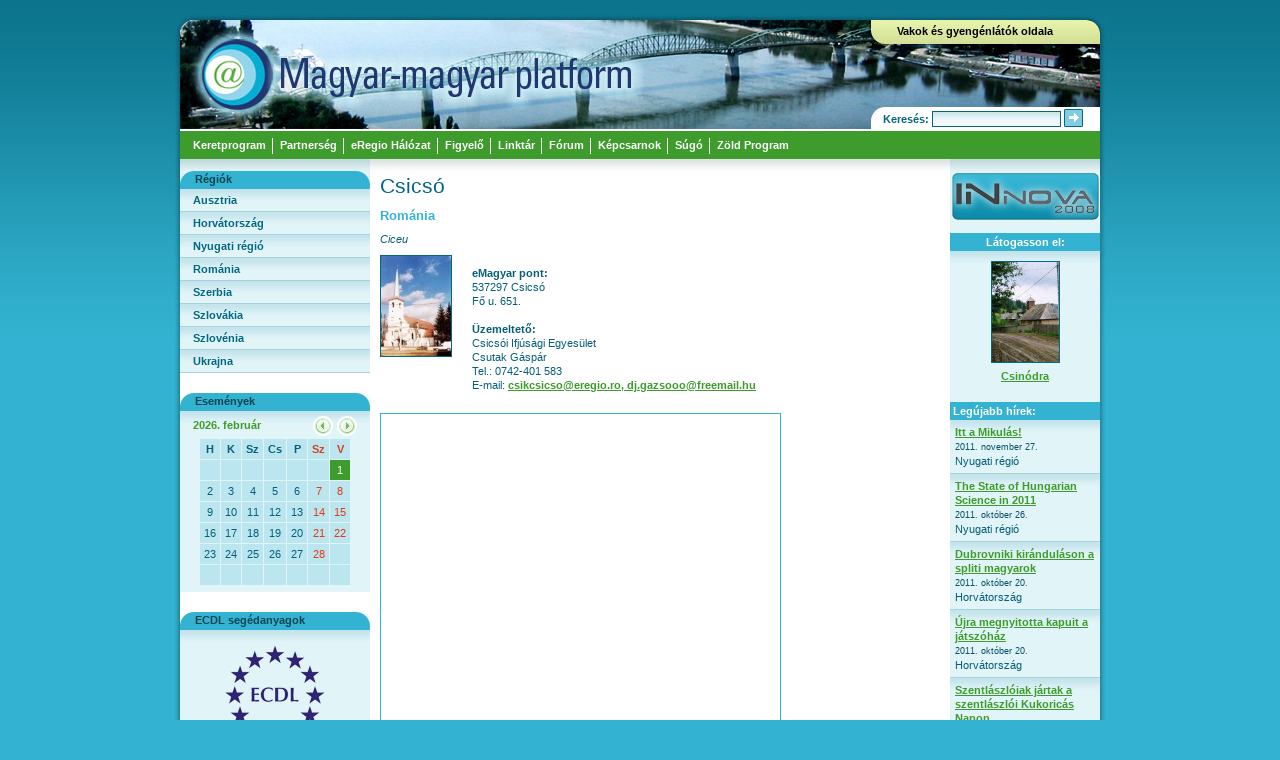

--- FILE ---
content_type: text/html; charset=iso-8859-2
request_url: https://www.emagyar.net/index.php?p=epont&id=178
body_size: 21467
content:
<!DOCTYPE html PUBLIC "-//W3C//DTD XHTML 1.0 Strict//EN" "http://www.w3.org/TR/xhtml1/DTD/xhtml1-strict.dtd">
<html xmlns="http://www.w3.org/1999/xhtml" lang="hu" xml:lang="hu">
<head>
	<title>Magyar-magyar platform</title>
	<meta name="description" content="Magyar-magyar platform: emagyar, emagyar pont, emagyar portál, határon túli, ingyenes internet, kárpát-medencei, eseménynaptár" />
	<meta name="keywords" content="emagyar, emagyar pont, emagyar portál, határon túli, ingyenes internet, kárpát-medencei, eseménynaptár" />
	<meta name="author" content="WebLabs Bt. - http://www.weblabs.hu/" />	
	<meta http-equiv="Content-Type" content="text/html; charset=ISO-8859-2" />
	<meta http-equiv="content-language" content="hu" />
	<meta name="robots" content="index, follow" />
	<meta name="revisit-after" content="7 days" />	
	<meta http-equiv="imagetoolbar" content="no" />
	<link rel="stylesheet" type="text/css" media="screen" href="style/screen.css" />
	<!--[if IE]>
	<link rel="stylesheet" type="text/css" media="screen" href="style/ie.css" />
	<![endif]-->
	<link rel="shortcut icon" type="image/x-icon" href="favicon.ico" />
 	<script type="text/javascript" src="js/menu.js"></script>
 	<script type="text/javascript" src="js/regionMenu.js"></script>
 	<script type="text/javascript" src="js/common.js"></script>
</head> 
<body>

<div id="outer">
	<div id="header">
		<div id="logo"><a href="http://www.emagyar.net/"><dfn>Magyar-magyar platform</dfn></a></div>
			<div id="rightMenu">
				<a id="highContrast" href="index.php?contrast=high">Vakok és gyengénlátók oldala</a>
				<a id="ihm" href="#" onclick="return false;"><dfn></dfn></a>
				<div id="search">
					<form action="index.php" method="get" name="quicksearch"><input type="hidden" name="p" value="search" /><input type="hidden" name="type" value="text" />
					Keresés: <input type="text" name="q" /> <a href="JavaScript:document.forms['quicksearch'].submit();"><img src="image/search/go.gif" alt="keresés" title="keresés" /></a>
					</form>
				</div>
			</div>
	</div>	
	
	<div id="leftShadow"></div>
	
	<div id="contentContainer">
		
		<div id="menu" style="z-index:0;">
			<ul>
				<li>
					<a href="#" onclick="return false;" onfocus="this.blur();"><span class="menu-title">Keretprogram</span></a>
					<ul class="submenu";">
						<li><a href="?p=article&id=1">Köszöntő</a></li>
						<li><a href="?p=article&id=28">Szabadkai Nyilatkozat</a></li>
						<li><a href="?p=article&id=15">Budapesti Nyilatkozat</a></li>
						<li><a href="?p=article&id=14">Nagyváradi Célok</a></li>
						<li><a href="?p=article&id=16">Közös ajánlás</a></li>
						<li><a href="?p=article&id=17">IT Fejlesztési irányok</a></li>
						<li><a href="?p=article&id=26">Stratégiai Irányelvek (2008-2012)</a></li>
					</ul>
				</li>
				<li>
					<a href="#" onclick="return false;" onfocus="this.blur();"><span class="menu-title">Partnerség</span></a>
					<ul class="submenu";">
						<li><a href="?p=article&id=18">Ma ITT</a></li>
						<li><a href="?p=article&id=19">Irányító Bizottság</a></li>
						<li><a href="?p=article&id=20">Szerkesztőcsoport</a></li>
						<li><a href="?p=article&id=4">Üzlettér</a></li>
					</ul>
				</li>
				<li>
					<a href="#" onclick="return false;" onfocus="this.blur();"><span class="menu-title">eRegio Hálózat</span></a>
					<ul class="submenu";">
						<li><a href="?p=article&id=2">A Hálózat</a></li>
						<li><a href="?p=epont">eMagyar pontok listája</a></li>
						<li><a href="?p=article&id=23">Követelmények</a></li>
					</ul>
				</li>
				<li>
					<a href="#" onclick="return false;" onfocus="this.blur();"><span class="menu-title">Figyelő</span></a>
					<ul class="submenu";">
						<li><a href="?p=news">Hírek</a></li>
						<li><a href="?p=competition">Pályázatok</a></li>
					</ul>
				</li>
				<li>
					<a href="#" onclick="return false;" onfocus="this.blur();"><span class="menu-title">Linktár</span></a>
					<ul class="submenu";">
						<li><a href="?p=article&id=25">Linkek Magyarországról</a></li>
						<li><a href="?p=link&cat=1">Közigazgatás</a></li>
						<li><a href="?p=link&cat=2">Sajtó</a></li>
						<li><a href="?p=link&cat=3">Oktatás</a></li>
						<li><a href="?p=link&cat=4">Kultúra</a></li>
						<li><a href="?p=link&cat=5">Civil szféra</a></li>
						<li><a href="?p=link&cat=6">Egyházak</a></li>
						<li><a href="?p=link&cat=7">Turizmus</a></li>
					</ul>
				</li>
				<li>
					<a href="#" onclick="return false;" onfocus="this.blur();"><span class="menu-title">Fórum</span></a>
					<ul class="submenu";">
						<li><a href="?p=forum&layer=topic&id=1">Az eRegio Hálózat pontjainak üzemeltetése</a></li>
						<li><a href="?p=forum&layer=topic&id=3">A portál és használata</a></li>
						<li><a href="?p=forum&layer=topic&id=4">Technikai segítségnyújtás</a></li>
					</ul>
				</li>
				<li>
					<a href="?p=article&id=24" class="nosubmenu">Képcsarnok</a>
				</li>
				<li>
					<a href="#" onclick="return false;" onfocus="this.blur();"><span class="menu-title">Súgó</span></a>
					<ul class="submenu";">
						<li><a href="?p=article&id=7">Világhálós alapismeretek</a></li>
						<li><a href="?p=article&id=8">Internet szótár</a></li>
						<li><a href="?p=article&id=9">GY.I.K.</a></li>
					</ul>
				</li>
				<li id="last">
					<a href="#" onclick="return false;" onfocus="this.blur();"><span class="menu-title">Zöld Program</span></a>
					<ul class="submenu";">
						<li><a href="?p=greenprogram&c=1">Célok</a></li>
						<li><a href="?p=greenprogram&c=2">Cselekvési irányok</a></li>
						<li><a href="?p=greenprogram&c=3">Partnerek</a></li>
						<li><a href="?p=news&type=regular&id=2601">10 kérdés az eRegio Hálózat pontjainak üzemeltetőihez</a></li>
						<li><a href="?p=news&tag=green">Hírek</a></li>
					</ul>
				</li>
			</ul>
		</div>
	
		<div id="content">
<!-- content begin -->
<div id="left">

	<div class="leftBoxTitle" id="regions">Régiók</div>
	<ul id="menuRegion">
		<li>
			<div><a href="JavaScript:resetMenu('1');" onclick="this.blur();">Ausztria</a></div>
			<ol id="menuRegion1" class="menuRegionSubMenu">
				<li><a href="index.php?p=article&type=regional&id=4">Földrajzi elhelyezkedés</a></li>
				<li><a href="index.php?p=article&type=regional&id=1">Történelmi áttekintés</a></li>
				<li><a href="index.php?p=article&type=regional&id=3">Szellemi élet</a></li>
				<li><a href="index.php?p=article&type=regional&id=8">Néprajz</a></li>
				<li><a href="index.php?p=article&type=regional&id=9">Egyházi élet</a></li>
				<li><a href="index.php?p=article&type=regional&id=10">Oktatás</a></li>
				<li><a href="index.php?p=article&type=regional&id=11">Gazdaság és idegenforgalom</a></li>
				<li><a href="index.php?p=article&type=regional&id=53">Elérhetőségek</a></li>
				<li><a href="index.php?p=article&type=regional&id=54">A támogatás eredményei - BMK</a></li>
				<li><a href="index.php?p=rss&id=1">Lángos</a></li>
				<li><a href="index.php?p=news&region=1">Hírek</a></li>
			</ol>
		</li>
		<li>
			<div><a href="JavaScript:resetMenu('2');" onclick="this.blur();">Horvátország</a></div>
			<ol id="menuRegion2" class="menuRegionSubMenu">
				<li><a href="index.php?p=article&type=regional&id=24">Összefoglaló</a></li>
				<li><a href="index.php?p=article&type=regional&id=5">A magyar kisebbség helyzete</a></li>
				<li><a href="index.php?p=article&type=regional&id=6">Magyar nyelvű tájékoztatás</a></li>
				<li><a href="index.php?p=article&type=regional&id=7">Érdekvédelem</a></li>
				<li><a href="index.php?p=article&type=regional&id=61">Magyar külképviseletek</a></li>
				<li><a href="index.php?p=article&type=regional&id=41">Magyar Egyesületek Szövetsége (MESZ)</a></li>
				<li><a href="index.php?p=article&type=regional&id=40">A támogatás eredményei - MESZ</a></li>
				<li><a href="index.php?p=news&region=2">Hírek</a></li>
			</ol>
		</li>
		<li>
			<div><a href="JavaScript:resetMenu('3');" onclick="this.blur();">Nyugati régió</a></div>
			<ol id="menuRegion3" class="menuRegionSubMenu">
				<li><a href="index.php?p=article&type=regional&id=12">Észak- és Dél-Amerika</a></li>
				<li><a href="index.php?p=article&type=regional&id=36">Észak-amerikai magyar sajtó</a></li>
				<li><a href="index.php?p=article&type=regional&id=37">Magyar külképviseletek - Amerikai kontinens</a></li>
				<li><a href="index.php?p=article&type=regional&id=38">Magyar Emberi Jogok Alapítvány</a></li>
				<li><a href="index.php?p=article&type=regional&id=20">A támogatás eredményei - HHRF</a></li>
				<li><a href="index.php?p=news&region=3">Hírek</a></li>
			</ol>
		</li>
		<li>
			<div><a href="JavaScript:resetMenu('4');" onclick="this.blur();">Románia</a></div>
			<ol id="menuRegion4" class="menuRegionSubMenu">
				<li><a href="index.php?p=article&type=regional&id=21">Erdélyről</a></li>
				<li><a href="index.php?p=article&type=regional&id=62">Románia népessége</a></li>
				<li><a href="index.php?p=article&type=regional&id=55">Erdély földrajza</a></li>
				<li><a href="index.php?p=article&type=regional&id=57">Erdély vidékei</a></li>
				<li><a href="index.php?p=article&type=regional&id=56">Egyházak</a></li>
				<li><a href="index.php?p=article&type=regional&id=59">Magyar nyelvű média</a></li>
				<li><a href="index.php?p=article&type=regional&id=48">Magyar külképviseletek</a></li>
				<li><a href="index.php?p=article&type=regional&id=63">A Progress Alapítvány</a></li>
				<li><a href="index.php?p=article&type=regional&id=58">A támogatás eredményei - Progress Alapítvány</a></li>
				<li><a href="index.php?p=news&region=4">Hírek</a></li>
			</ol>
		</li>
		<li>
			<div><a href="JavaScript:resetMenu('5');" onclick="this.blur();">Szerbia</a></div>
			<ol id="menuRegion5" class="menuRegionSubMenu">
				<li><a href="index.php?p=article&type=regional&id=13">Áttekintés</a></li>
				<li><a href="index.php?p=article&type=regional&id=14">Elérhetőségek</a></li>
				<li><a href="index.php?p=article&type=regional&id=47">Magyar Nemzeti Tanács</a></li>
				<li><a href="index.php?p=article&type=regional&id=46">A támogatás eredményei - MNT</a></li>
				<li><a href="index.php?p=news&region=5">Hírek</a></li>
			</ol>
		</li>
		<li>
			<div><a href="JavaScript:resetMenu('6');" onclick="this.blur();">Szlovákia</a></div>
			<ol id="menuRegion6" class="menuRegionSubMenu">
				<li><a href="index.php?p=article&type=regional&id=25">A szlovákiai magyarok</a></li>
				<li><a href="index.php?p=article&type=regional&id=43">Szlovákiai magyar sajtó</a></li>
				<li><a href="index.php?p=article&type=regional&id=42">Magyar külképviseletek</a></li>
				<li><a href="index.php?p=article&type=regional&id=44">Mécs László Társulás</a></li>
				<li><a href="index.php?p=article&type=regional&id=45">Szövetség a Közös Célokért</a></li>
				<li><a href="index.php?p=article&type=regional&id=39">A támogatás eredményei - Mécs László Társulás</a></li>
				<li><a href="index.php?p=article&type=regional&id=19">A támogatás eredményei - SZKC</a></li>
				<li><a href="index.php?p=news&region=6">Hírek</a></li>
			</ol>
		</li>
		<li>
			<div><a href="JavaScript:resetMenu('7');" onclick="this.blur();">Szlovénia</a></div>
			<ol id="menuRegion7" class="menuRegionSubMenu">
				<li><a href="index.php?p=article&type=regional&id=64">Kulturális intézmények</a></li>
				<li><a href="index.php?p=article&type=regional&id=65">Oktatási intézmények</a></li>
				<li><a href="index.php?p=article&type=regional&id=18">A támogatás eredményei - MMÖNK</a></li>
				<li><a href="index.php?p=news&region=7">Hírek</a></li>
			</ol>
		</li>
		<li>
			<div><a href="JavaScript:resetMenu('8');" onclick="this.blur();">Ukrajna</a></div>
			<ol id="menuRegion8" class="menuRegionSubMenu">
				<li><a href="index.php?p=article&type=regional&id=16">Néhány alapvető tudnivaló</a></li>
				<li><a href="index.php?p=article&type=regional&id=17">Kárpátalja magyarsága a népszámlálások tükrében</a></li>
				<li><a href="index.php?p=article&type=regional&id=52">Magyar nyelvű média</a></li>
				<li><a href="index.php?p=article&type=regional&id=51">Magyar külképviseletek</a></li>
				<li><a href="index.php?p=article&type=regional&id=50">KMKSZ</a></li>
				<li><a href="index.php?p=article&type=regional&id=49">UMDSZ</a></li>
				<li><a href="index.php?p=article&type=regional&id=15">A támogatás eredményei - KMKSZ</a></li>
			</ol>
		</li>
	</ul>
	
	<div class="leftBoxTitle">Események</div>
	<div id="events">
		<div style="float:left;color:#3D9C2B;font-weight:bold;padding-top:8px;padding-left:13px;">
			2026. február		</div>
		<div style="float:right;padding-top:5px;">
			<a href="index.php?p=epont&id=178&cal_date=202601"><img src="image/left/cal_prev.gif" style="margin-right:1px;" alt="előző hónap" /></a>
			<a href="index.php?p=epont&id=178&cal_date=202603"><img src="image/left/cal_next.gif" style="margin-right:13px;" alt="következő hónap"/></a>
		</div>
	</div>
	<table id="calendar">
		<tr>
			<th>H</th>
			<th>K</th>
			<th>Sz</th>
			<th>Cs</th>
			<th>P</th>
			<th class="high">Sz</th>
			<th class="high">V</th>
		</tr>
	<tr>
		<td>&nbsp;</td>
		<td>&nbsp;</td>
		<td>&nbsp;</td>
		<td>&nbsp;</td>
		<td>&nbsp;</td>
		<td>&nbsp;</td>
		<td style="background-color:#3D9C2B;" class="high"><span style="color:#ffffff;">1</span></td>
	</tr>
	<tr>
		<td><span>2</span></td>
		<td><span>3</span></td>
		<td><span>4</span></td>
		<td><span>5</span></td>
		<td><span>6</span></td>
		<td class="high"><span>7</span></td>
		<td class="high"><span>8</span></td>
	</tr>
	<tr>
		<td><span>9</span></td>
		<td><span>10</span></td>
		<td><span>11</span></td>
		<td><span>12</span></td>
		<td><span>13</span></td>
		<td class="high"><span>14</span></td>
		<td class="high"><span>15</span></td>
	</tr>
	<tr>
		<td><span>16</span></td>
		<td><span>17</span></td>
		<td><span>18</span></td>
		<td><span>19</span></td>
		<td><span>20</span></td>
		<td class="high"><span>21</span></td>
		<td class="high"><span>22</span></td>
	</tr>
	<tr>
		<td><span>23</span></td>
		<td><span>24</span></td>
		<td><span>25</span></td>
		<td><span>26</span></td>
		<td><span>27</span></td>
		<td class="high"><span>28</span></td>
		<td>&nbsp;</td>
	</tr>
	<tr>
		<td>&nbsp;</td>
		<td>&nbsp;</td>
		<td>&nbsp;</td>
		<td>&nbsp;</td>
		<td>&nbsp;</td>
		<td>&nbsp;</td>
		<td>&nbsp;</td>
	</tr>
	</table>

	<div class="leftBoxTitle">ECDL segédanyagok</div>
	<div id="ecdl">
		<a href="index.php?p=news&id=140"><img src="image/ecdl.jpg" alt="ECDL segédanyagok" title="ECDL segédanyagok" /></a>
	</div>


	<div class="leftBoxTitle">Bejelentkezés</div>
	<div id="auth">
		<form action="index.php?p=user&display=login" method="post">
			felhasználónév:
			<input type="text" name="login" style="margin:3px 0 8px 0;" maxlength="16"/>
			jelszó:
			<input type="password" name="password" style="margin:3px 0 8px 0;" maxlength="16"/>		
			<input type="submit" class="button" value="belépés" />
		</form>
		<br />
		<a href="index.php?p=user&display=register">&#187; Regisztráció</a><br /><br />
		<a href="index.php?p=user&display=login">&#187; Jelszó emlékeztető</a>
	</div>

</div>

<div id="body">
<h1>Csicsó</h1>
<h2>Románia</h2>
<div style="margin-bottom:10px;font-style:italic;">Ciceu</div>
<div style="float:left;margin-right:20px;"><img src="http://www.emagyar.net/uplFiles/epont/178.jpg" alt="Csicsó" title="Csicsó" style="border:1px solid #036882;" /></div>
<div style="float:left;">
	<p>
		<strong>eMagyar pont:</strong><br />
		537297 Csicsó<br />
		Fő u. 651.<br />
		<br />
		
		<strong>Üzemeltető:</strong><br />
		Csicsói Ifjúsági Egyesület<br>		Csutak Gáspár<br />		Tel.: 0742-401 583<br />				E-mail: <a href="&#109;&#097;&#105;&#108;&#116;&#111;&#058;&#99;&#115;&#105;&#107;&#99;&#115;&#105;&#99;&#115;&#111;&#64;&#101;&#114;&#101;&#103;&#105;&#111;&#46;&#114;&#111;&#44;&#32;&#100;&#106;&#46;&#103;&#97;&#122;&#115;&#111;&#111;&#111;&#64;&#102;&#114;&#101;&#101;&#109;&#97;&#105;&#108;&#46;&#104;&#117;">&#99;&#115;&#105;&#107;&#99;&#115;&#105;&#99;&#115;&#111;&#64;&#101;&#114;&#101;&#103;&#105;&#111;&#46;&#114;&#111;&#44;&#32;&#100;&#106;&#46;&#103;&#97;&#122;&#115;&#111;&#111;&#111;&#64;&#102;&#114;&#101;&#101;&#109;&#97;&#105;&#108;&#46;&#104;&#117;</a><br />	</p>
</div>
<div style="margin:10px auto;width:399px;border: 1px solid #33B3D1;clear:left;float:left;">			<script type="text/javascript" src="http://www.google.com/jsapi?key=ABQIAAAABZAFeQBqgPUUxwICLUtSAhTHjqyqxthdGiTBGjRto_Hhxkes2hQ8N6T-rLM-4Ou_Yg60E-j4-vSgUw"></script>
			<script type="text/javascript">
			google.load("maps", "2.x", {"locale" : "hu_HU"});

			function createMarker(latitude, longitude, iconObject, infoHtml) {
				var point = new google.maps.LatLng(latitude, longitude);
				markerOptions = { icon:iconObject };
				var marker = new google.maps.Marker(point, markerOptions);
				marker.bindInfoWindowHtml(infoHtml);
				return marker;
			}

			function initialize() {


				var map = new google.maps.Map2(document.getElementById("map"));
				map.setCenter(new google.maps.LatLng(46.49082901981415, 25.740966796875), 7);				var mapControl = new google.maps.MapTypeControl();
				map.addControl(mapControl);
				map.addControl(new google.maps.LargeMapControl());				map.enableScrollWheelZoom();
				map.enableContinuousZoom();				var ovcontrol = new google.maps.OverviewMapControl(new GSize(100,100));
				map.addControl(ovcontrol);
				var ov_map = ovcontrol.getOverviewMap();
				GEvent.addListener(map, 'maptypechanged', function(){
					ov_map.setMapType(G_NORMAL_MAP);
				});
				var epontIcon = new google.maps.Icon();
				epontIcon.image = "image/map/marker-emagyar.png";
				epontIcon.shadow = "image/map/shadow.png";
				epontIcon.iconSize = new google.maps.Size(20, 34);
				epontIcon.shadowSize = new google.maps.Size(37, 37);
				epontIcon.iconAnchor = new google.maps.Point(9, 34);
				epontIcon.infoWindowAnchor = new google.maps.Point(9, 2);
				epontIcon.infoShadowAnchor = new google.maps.Point(18, 25);


				map.addOverlay(createMarker(46.49082901981415,25.740966796875,epontIcon,"Csicsó"));


			}
			google.setOnLoadCallback(initialize);

			window.onunload = function() {
				google.maps.Unload();
			}
			</script>
			<div id="map" style="width: 400; height: 350px;"></div></div>

</div>

<div id="right">

	<div style="margin-bottom:10px;">
		<a href="index.php?p=article&id=29"><img src="image/innova-2008.gif" alt="térkép" /></a>
	</div>

	<div class="rightBoxTitle" id="epont">Látogasson el:</div>
	<div id="epontPreview">
		<div style="margin-bottom:5px;text-align:center;"><a href="index.php?p=epont&id=179"><img src="http://www.emagyar.net/uplFiles/epont/179.jpg" style="border:1px solid #036882;" alt="Csinód" /></a></div>
		<div><a href="index.php?p=epont&id=179">Csinódra</a></div>
	</div>

<div class="rightBoxTitle">Legújabb hírek:</div>
<div class="latest">
<a href="index.php?p=news&id=7164">Itt a Mikulás!</a><br />
<span style="color:#0B5366;font-size:9px;">2011. november 27.</span><br />
Nyugati régió</div>
<div class="latest">
<a href="index.php?p=news&id=7163">The State of Hungarian Science in 2011</a><br />
<span style="color:#0B5366;font-size:9px;">2011. október 26.</span><br />
Nyugati régió</div>
<div class="latest">
<a href="index.php?p=news&id=7162">Dubrovniki kiránduláson a spliti magyarok</a><br />
<span style="color:#0B5366;font-size:9px;">2011. október 20.</span><br />
Horvátország</div>
<div class="latest">
<a href="index.php?p=news&id=7161">Újra megnyitotta kapuit a játszóház</a><br />
<span style="color:#0B5366;font-size:9px;">2011. október 20.</span><br />
Horvátország</div>
<div class="latest">
<a href="index.php?p=news&id=7160">Szentlászlóiak jártak a szentlászlói Kukoricás Napon</a><br />
<span style="color:#0B5366;font-size:9px;">2011. október 20.</span><br />
Horvátország</div>

	<div style="margin-bottom:10px;margin-top:10px;">
		<a href="index.php?p=map"><img src="image/map.png" alt="térkép" /></a>
	</div>

	<div class="rightBoxTitle">NDA:</div>
	<div id="nda"><a href="http://www.nda.hu" onclick="window.open(this.href);return false;"><dfn>Nemzeti Digitális Adattár</dfn></a></div>
	
	<div style="margin:5px 0 5px 0;">
		<form action="search_nda.php" method="get" onsubmit="window.open('search_nda.php?q=' + this.elements['q'].value);return false;">
			<input type="text" name="q" value="" style="width:114px;margin:0px 0px 10px 15px;" />
			<input value="Keress!" type="submit" class="button" style="margin-left:15px;" />
		</form>
	</div>
	
	<div class="rightBoxTitle">Hírlevél:</div>
	<div style="margin:5px 0 5px 0;">
		<form action="index.php?p=newsletter" method="post">
			<input type="text" name="email" value="" style="width:114px;margin:0px 0px 10px 15px;" />
			<input type="radio" class="radio" name="action" value="subscribe" style="margin-left:15px;" /> feliratkozás<br />
			<input type="radio" class="radio" name="action" value="unsubscribe" style="margin-left:15px;" /> leiratkozás<br />
			<input value="OK" type="submit" name="step1" class="button" style="margin-left:15px;" />
		</form>
	</div>

</div>
	<!-- content end -->
		</div>
	
	</div>
	
	<div id="rightShadow"></div>
	
	<div id="footer">
		<a href="index.php">Főoldal</a>
		|
		<a href="index.php?p=contact&to=editor">Kapcsolat</a>
		|		
		<a href="index.php?p=contact&to=webmaster">Webmester</a>
		|
		<a href="index.php?p=article&id=13">Impresszum</a>
		|		
		<a href="index.php?p=sitemap">Honlaptérkép</a>
		<div id="imp">
			Magyarság Az Információs Társadalomért Testület 2006-2008.
		</div>
	</div>

</div>

</body>
</html>


--- FILE ---
content_type: text/css
request_url: https://www.emagyar.net/style/form.css
body_size: 738
content:
form { margin: 0; padding: 0; }

input, textarea, select, button {
	width: 156px;
	font-family: Verdana,Helvetica,sans-serif;
	font-size: 11px;
	border: 1px solid #0B627B;
	background-color: #EFF9FB;
	color: #088EC0;
	padding: 1px;
}

textarea {
	overflow: auto;
	height: 100px;
}

input.button {
	width: 110px;
	background: #358626 url('../image/form/button_background.gif') 0 0 repeat-x;
	color: #ffffff;
	font-weight: bold;
	text-align: center;
}

input.co, textarea.co {	width: 300px; }
select.co { width: 304px; }

input.checkbox {
	width: auto;
	margin: 0px 3px 8px 0px;
	vertical-align: top;
}

input.radio {
	width: auto;
	margin: 0px;
	background-color: transparent;
	border: none;
	vertical-align: top;
	margin-bottom: 10px;
}

